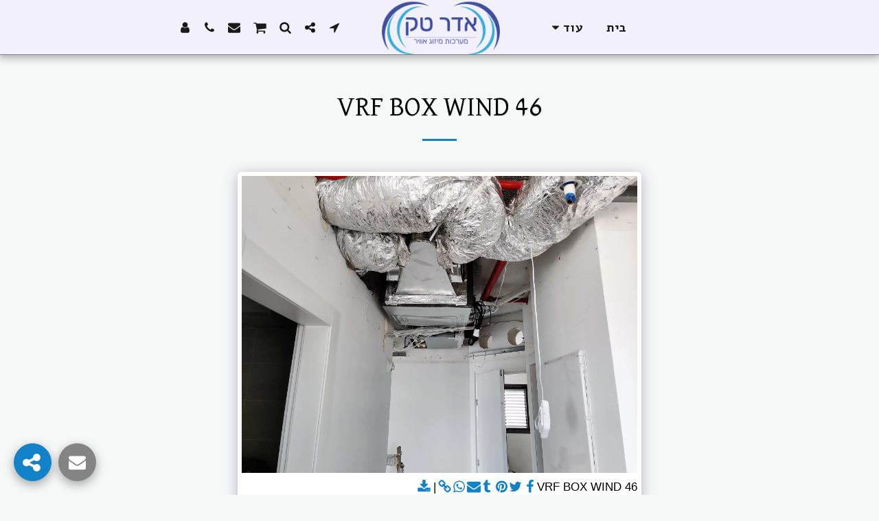

--- FILE ---
content_type: text/html; charset=utf-8
request_url: https://www.google.com/recaptcha/api2/aframe
body_size: 265
content:
<!DOCTYPE HTML><html><head><meta http-equiv="content-type" content="text/html; charset=UTF-8"></head><body><script nonce="usPecarbT5V63sivAP6XVg">/** Anti-fraud and anti-abuse applications only. See google.com/recaptcha */ try{var clients={'sodar':'https://pagead2.googlesyndication.com/pagead/sodar?'};window.addEventListener("message",function(a){try{if(a.source===window.parent){var b=JSON.parse(a.data);var c=clients[b['id']];if(c){var d=document.createElement('img');d.src=c+b['params']+'&rc='+(localStorage.getItem("rc::a")?sessionStorage.getItem("rc::b"):"");window.document.body.appendChild(d);sessionStorage.setItem("rc::e",parseInt(sessionStorage.getItem("rc::e")||0)+1);localStorage.setItem("rc::h",'1769435720243');}}}catch(b){}});window.parent.postMessage("_grecaptcha_ready", "*");}catch(b){}</script></body></html>